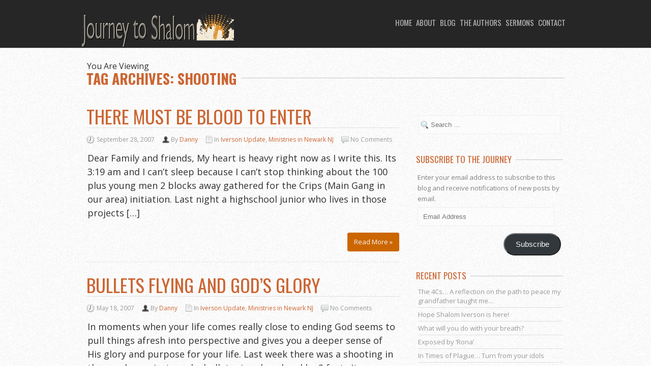

--- FILE ---
content_type: text/html; charset=UTF-8
request_url: http://www.journeytoshalom.com/tag/shooting/
body_size: 12373
content:
<!DOCTYPE html>
<!--[if lt IE 7 ]><html class="ie ie6" lang="en-US"> <![endif]-->
<!--[if IE 7 ]><html class="ie ie7" lang="en-US"> <![endif]-->
<!--[if IE 8 ]><html class="ie ie8" lang="en-US"> <![endif]-->
<!--[if (gte IE 9)|!(IE)]><!--><html lang="en-US"> <!--<![endif]-->
<head>
	<!-- Basic Page Needs
  ================================================== -->
	<meta charset="UTF-8">
	<title>shooting Archives - Journey To Shalom</title>

	<!-- Mobile Specific Metas
  ================================================== -->

  	
		<meta name="viewport" content="width=device-width, initial-scale=1, maximum-scale=1">
	
		<!-- CSS
  ================================================== -->


	<link rel="icon" href="http://www.journeytoshalom.com/wp-content/uploads/2015/07/Favicon.png">  	

	<!--[if lt IE 9]>
		<script src="http://html5shim.googlecode.com/svn/trunk/html5.js"></script>
	<![endif]-->



	<meta name='robots' content='index, follow, max-image-preview:large, max-snippet:-1, max-video-preview:-1' />

	<!-- This site is optimized with the Yoast SEO plugin v26.5 - https://yoast.com/wordpress/plugins/seo/ -->
	<link rel="canonical" href="http://www.journeytoshalom.com/tag/shooting/" />
	<meta property="og:locale" content="en_US" />
	<meta property="og:type" content="article" />
	<meta property="og:title" content="shooting Archives - Journey To Shalom" />
	<meta property="og:url" content="http://www.journeytoshalom.com/tag/shooting/" />
	<meta property="og:site_name" content="Journey To Shalom" />
	<meta name="twitter:card" content="summary_large_image" />
	<script type="application/ld+json" class="yoast-schema-graph">{"@context":"https://schema.org","@graph":[{"@type":"CollectionPage","@id":"http://www.journeytoshalom.com/tag/shooting/","url":"http://www.journeytoshalom.com/tag/shooting/","name":"shooting Archives - Journey To Shalom","isPartOf":{"@id":"https://www.journeytoshalom.com/#website"},"breadcrumb":{"@id":"http://www.journeytoshalom.com/tag/shooting/#breadcrumb"},"inLanguage":"en-US"},{"@type":"BreadcrumbList","@id":"http://www.journeytoshalom.com/tag/shooting/#breadcrumb","itemListElement":[{"@type":"ListItem","position":1,"name":"Home","item":"https://www.journeytoshalom.com/"},{"@type":"ListItem","position":2,"name":"shooting"}]},{"@type":"WebSite","@id":"https://www.journeytoshalom.com/#website","url":"https://www.journeytoshalom.com/","name":"Journey To Shalom","description":"Longings for Peace on the road less traveled","potentialAction":[{"@type":"SearchAction","target":{"@type":"EntryPoint","urlTemplate":"https://www.journeytoshalom.com/?s={search_term_string}"},"query-input":{"@type":"PropertyValueSpecification","valueRequired":true,"valueName":"search_term_string"}}],"inLanguage":"en-US"}]}</script>
	<!-- / Yoast SEO plugin. -->


<link rel='dns-prefetch' href='//cdnjs.cloudflare.com' />
<link rel='dns-prefetch' href='//secure.gravatar.com' />
<link rel='dns-prefetch' href='//stats.wp.com' />
<link rel='dns-prefetch' href='//fonts.googleapis.com' />
<link rel='dns-prefetch' href='//v0.wordpress.com' />
<link rel='preconnect' href='//i0.wp.com' />
<link rel="alternate" type="application/rss+xml" title="Journey To Shalom &raquo; Feed" href="http://www.journeytoshalom.com/feed/" />
<link rel="alternate" type="application/rss+xml" title="Journey To Shalom &raquo; Comments Feed" href="http://www.journeytoshalom.com/comments/feed/" />
<link rel="alternate" type="application/rss+xml" title="Journey To Shalom &raquo; shooting Tag Feed" href="http://www.journeytoshalom.com/tag/shooting/feed/" />
<style id='wp-img-auto-sizes-contain-inline-css' type='text/css'>
img:is([sizes=auto i],[sizes^="auto," i]){contain-intrinsic-size:3000px 1500px}
/*# sourceURL=wp-img-auto-sizes-contain-inline-css */
</style>
<link rel='stylesheet' id='style-css' href='http://www.journeytoshalom.com/wp-content/plugins/it-spiders-instagram-widget/assets/style.css?ver=ITSL_VERSION' type='text/css' media='all' />
<link rel='stylesheet' id='sbi_styles-css' href='http://www.journeytoshalom.com/wp-content/plugins/instagram-feed/css/sbi-styles.min.css?ver=6.10.0' type='text/css' media='all' />
<style id='wp-emoji-styles-inline-css' type='text/css'>

	img.wp-smiley, img.emoji {
		display: inline !important;
		border: none !important;
		box-shadow: none !important;
		height: 1em !important;
		width: 1em !important;
		margin: 0 0.07em !important;
		vertical-align: -0.1em !important;
		background: none !important;
		padding: 0 !important;
	}
/*# sourceURL=wp-emoji-styles-inline-css */
</style>
<link rel='stylesheet' id='wp-block-library-css' href='http://www.journeytoshalom.com/wp-includes/css/dist/block-library/style.min.css?ver=6.9' type='text/css' media='all' />
<style id='global-styles-inline-css' type='text/css'>
:root{--wp--preset--aspect-ratio--square: 1;--wp--preset--aspect-ratio--4-3: 4/3;--wp--preset--aspect-ratio--3-4: 3/4;--wp--preset--aspect-ratio--3-2: 3/2;--wp--preset--aspect-ratio--2-3: 2/3;--wp--preset--aspect-ratio--16-9: 16/9;--wp--preset--aspect-ratio--9-16: 9/16;--wp--preset--color--black: #000000;--wp--preset--color--cyan-bluish-gray: #abb8c3;--wp--preset--color--white: #ffffff;--wp--preset--color--pale-pink: #f78da7;--wp--preset--color--vivid-red: #cf2e2e;--wp--preset--color--luminous-vivid-orange: #ff6900;--wp--preset--color--luminous-vivid-amber: #fcb900;--wp--preset--color--light-green-cyan: #7bdcb5;--wp--preset--color--vivid-green-cyan: #00d084;--wp--preset--color--pale-cyan-blue: #8ed1fc;--wp--preset--color--vivid-cyan-blue: #0693e3;--wp--preset--color--vivid-purple: #9b51e0;--wp--preset--gradient--vivid-cyan-blue-to-vivid-purple: linear-gradient(135deg,rgb(6,147,227) 0%,rgb(155,81,224) 100%);--wp--preset--gradient--light-green-cyan-to-vivid-green-cyan: linear-gradient(135deg,rgb(122,220,180) 0%,rgb(0,208,130) 100%);--wp--preset--gradient--luminous-vivid-amber-to-luminous-vivid-orange: linear-gradient(135deg,rgb(252,185,0) 0%,rgb(255,105,0) 100%);--wp--preset--gradient--luminous-vivid-orange-to-vivid-red: linear-gradient(135deg,rgb(255,105,0) 0%,rgb(207,46,46) 100%);--wp--preset--gradient--very-light-gray-to-cyan-bluish-gray: linear-gradient(135deg,rgb(238,238,238) 0%,rgb(169,184,195) 100%);--wp--preset--gradient--cool-to-warm-spectrum: linear-gradient(135deg,rgb(74,234,220) 0%,rgb(151,120,209) 20%,rgb(207,42,186) 40%,rgb(238,44,130) 60%,rgb(251,105,98) 80%,rgb(254,248,76) 100%);--wp--preset--gradient--blush-light-purple: linear-gradient(135deg,rgb(255,206,236) 0%,rgb(152,150,240) 100%);--wp--preset--gradient--blush-bordeaux: linear-gradient(135deg,rgb(254,205,165) 0%,rgb(254,45,45) 50%,rgb(107,0,62) 100%);--wp--preset--gradient--luminous-dusk: linear-gradient(135deg,rgb(255,203,112) 0%,rgb(199,81,192) 50%,rgb(65,88,208) 100%);--wp--preset--gradient--pale-ocean: linear-gradient(135deg,rgb(255,245,203) 0%,rgb(182,227,212) 50%,rgb(51,167,181) 100%);--wp--preset--gradient--electric-grass: linear-gradient(135deg,rgb(202,248,128) 0%,rgb(113,206,126) 100%);--wp--preset--gradient--midnight: linear-gradient(135deg,rgb(2,3,129) 0%,rgb(40,116,252) 100%);--wp--preset--font-size--small: 13px;--wp--preset--font-size--medium: 20px;--wp--preset--font-size--large: 36px;--wp--preset--font-size--x-large: 42px;--wp--preset--spacing--20: 0.44rem;--wp--preset--spacing--30: 0.67rem;--wp--preset--spacing--40: 1rem;--wp--preset--spacing--50: 1.5rem;--wp--preset--spacing--60: 2.25rem;--wp--preset--spacing--70: 3.38rem;--wp--preset--spacing--80: 5.06rem;--wp--preset--shadow--natural: 6px 6px 9px rgba(0, 0, 0, 0.2);--wp--preset--shadow--deep: 12px 12px 50px rgba(0, 0, 0, 0.4);--wp--preset--shadow--sharp: 6px 6px 0px rgba(0, 0, 0, 0.2);--wp--preset--shadow--outlined: 6px 6px 0px -3px rgb(255, 255, 255), 6px 6px rgb(0, 0, 0);--wp--preset--shadow--crisp: 6px 6px 0px rgb(0, 0, 0);}:where(.is-layout-flex){gap: 0.5em;}:where(.is-layout-grid){gap: 0.5em;}body .is-layout-flex{display: flex;}.is-layout-flex{flex-wrap: wrap;align-items: center;}.is-layout-flex > :is(*, div){margin: 0;}body .is-layout-grid{display: grid;}.is-layout-grid > :is(*, div){margin: 0;}:where(.wp-block-columns.is-layout-flex){gap: 2em;}:where(.wp-block-columns.is-layout-grid){gap: 2em;}:where(.wp-block-post-template.is-layout-flex){gap: 1.25em;}:where(.wp-block-post-template.is-layout-grid){gap: 1.25em;}.has-black-color{color: var(--wp--preset--color--black) !important;}.has-cyan-bluish-gray-color{color: var(--wp--preset--color--cyan-bluish-gray) !important;}.has-white-color{color: var(--wp--preset--color--white) !important;}.has-pale-pink-color{color: var(--wp--preset--color--pale-pink) !important;}.has-vivid-red-color{color: var(--wp--preset--color--vivid-red) !important;}.has-luminous-vivid-orange-color{color: var(--wp--preset--color--luminous-vivid-orange) !important;}.has-luminous-vivid-amber-color{color: var(--wp--preset--color--luminous-vivid-amber) !important;}.has-light-green-cyan-color{color: var(--wp--preset--color--light-green-cyan) !important;}.has-vivid-green-cyan-color{color: var(--wp--preset--color--vivid-green-cyan) !important;}.has-pale-cyan-blue-color{color: var(--wp--preset--color--pale-cyan-blue) !important;}.has-vivid-cyan-blue-color{color: var(--wp--preset--color--vivid-cyan-blue) !important;}.has-vivid-purple-color{color: var(--wp--preset--color--vivid-purple) !important;}.has-black-background-color{background-color: var(--wp--preset--color--black) !important;}.has-cyan-bluish-gray-background-color{background-color: var(--wp--preset--color--cyan-bluish-gray) !important;}.has-white-background-color{background-color: var(--wp--preset--color--white) !important;}.has-pale-pink-background-color{background-color: var(--wp--preset--color--pale-pink) !important;}.has-vivid-red-background-color{background-color: var(--wp--preset--color--vivid-red) !important;}.has-luminous-vivid-orange-background-color{background-color: var(--wp--preset--color--luminous-vivid-orange) !important;}.has-luminous-vivid-amber-background-color{background-color: var(--wp--preset--color--luminous-vivid-amber) !important;}.has-light-green-cyan-background-color{background-color: var(--wp--preset--color--light-green-cyan) !important;}.has-vivid-green-cyan-background-color{background-color: var(--wp--preset--color--vivid-green-cyan) !important;}.has-pale-cyan-blue-background-color{background-color: var(--wp--preset--color--pale-cyan-blue) !important;}.has-vivid-cyan-blue-background-color{background-color: var(--wp--preset--color--vivid-cyan-blue) !important;}.has-vivid-purple-background-color{background-color: var(--wp--preset--color--vivid-purple) !important;}.has-black-border-color{border-color: var(--wp--preset--color--black) !important;}.has-cyan-bluish-gray-border-color{border-color: var(--wp--preset--color--cyan-bluish-gray) !important;}.has-white-border-color{border-color: var(--wp--preset--color--white) !important;}.has-pale-pink-border-color{border-color: var(--wp--preset--color--pale-pink) !important;}.has-vivid-red-border-color{border-color: var(--wp--preset--color--vivid-red) !important;}.has-luminous-vivid-orange-border-color{border-color: var(--wp--preset--color--luminous-vivid-orange) !important;}.has-luminous-vivid-amber-border-color{border-color: var(--wp--preset--color--luminous-vivid-amber) !important;}.has-light-green-cyan-border-color{border-color: var(--wp--preset--color--light-green-cyan) !important;}.has-vivid-green-cyan-border-color{border-color: var(--wp--preset--color--vivid-green-cyan) !important;}.has-pale-cyan-blue-border-color{border-color: var(--wp--preset--color--pale-cyan-blue) !important;}.has-vivid-cyan-blue-border-color{border-color: var(--wp--preset--color--vivid-cyan-blue) !important;}.has-vivid-purple-border-color{border-color: var(--wp--preset--color--vivid-purple) !important;}.has-vivid-cyan-blue-to-vivid-purple-gradient-background{background: var(--wp--preset--gradient--vivid-cyan-blue-to-vivid-purple) !important;}.has-light-green-cyan-to-vivid-green-cyan-gradient-background{background: var(--wp--preset--gradient--light-green-cyan-to-vivid-green-cyan) !important;}.has-luminous-vivid-amber-to-luminous-vivid-orange-gradient-background{background: var(--wp--preset--gradient--luminous-vivid-amber-to-luminous-vivid-orange) !important;}.has-luminous-vivid-orange-to-vivid-red-gradient-background{background: var(--wp--preset--gradient--luminous-vivid-orange-to-vivid-red) !important;}.has-very-light-gray-to-cyan-bluish-gray-gradient-background{background: var(--wp--preset--gradient--very-light-gray-to-cyan-bluish-gray) !important;}.has-cool-to-warm-spectrum-gradient-background{background: var(--wp--preset--gradient--cool-to-warm-spectrum) !important;}.has-blush-light-purple-gradient-background{background: var(--wp--preset--gradient--blush-light-purple) !important;}.has-blush-bordeaux-gradient-background{background: var(--wp--preset--gradient--blush-bordeaux) !important;}.has-luminous-dusk-gradient-background{background: var(--wp--preset--gradient--luminous-dusk) !important;}.has-pale-ocean-gradient-background{background: var(--wp--preset--gradient--pale-ocean) !important;}.has-electric-grass-gradient-background{background: var(--wp--preset--gradient--electric-grass) !important;}.has-midnight-gradient-background{background: var(--wp--preset--gradient--midnight) !important;}.has-small-font-size{font-size: var(--wp--preset--font-size--small) !important;}.has-medium-font-size{font-size: var(--wp--preset--font-size--medium) !important;}.has-large-font-size{font-size: var(--wp--preset--font-size--large) !important;}.has-x-large-font-size{font-size: var(--wp--preset--font-size--x-large) !important;}
/*# sourceURL=global-styles-inline-css */
</style>

<style id='classic-theme-styles-inline-css' type='text/css'>
/*! This file is auto-generated */
.wp-block-button__link{color:#fff;background-color:#32373c;border-radius:9999px;box-shadow:none;text-decoration:none;padding:calc(.667em + 2px) calc(1.333em + 2px);font-size:1.125em}.wp-block-file__button{background:#32373c;color:#fff;text-decoration:none}
/*# sourceURL=/wp-includes/css/classic-themes.min.css */
</style>
<link rel='stylesheet' id='cuteslider-css' href='http://www.journeytoshalom.com/wp-content/plugins/cuteslider/css/cuteslider.css?ver=1.1.1' type='text/css' media='all' />
<link rel='stylesheet' id='mc4wp-form-basic-css' href='http://www.journeytoshalom.com/wp-content/plugins/mailchimp-for-wp/assets/css/form-basic.css?ver=4.10.9' type='text/css' media='all' />
<link rel='stylesheet' id='google-fonts-css' href='http://fonts.googleapis.com/css?family=Open+Sans%3A400%2C600%7COswald%3A400%2C300%2C700&#038;subset&#038;ver=6.9' type='text/css' media='all' />
<link rel='stylesheet' id='base-css' href='http://www.journeytoshalom.com/wp-content/themes/ninezeroseven/assets/css/base.css?ver=6.9' type='text/css' media='all' />
<link rel='stylesheet' id='skeleton-css' href='http://www.journeytoshalom.com/wp-content/themes/ninezeroseven/assets/css/skeleton.css?ver=6.9' type='text/css' media='all' />
<link rel='stylesheet' id='layout-css' href='http://www.journeytoshalom.com/wp-content/themes/ninezeroseven/assets/css/layout.css?ver=6.9' type='text/css' media='all' />
<link rel='stylesheet' id='font-awesome-css' href='http://www.journeytoshalom.com/wp-content/themes/ninezeroseven/assets/font-awesome/css/font-awesome.min.css?ver=6.9' type='text/css' media='all' />
<link rel='stylesheet' id='prettyphoto-css' href='http://www.journeytoshalom.com/wp-content/themes/ninezeroseven/assets/css/prettyPhoto.css?ver=6.9' type='text/css' media='all' />
<link rel='stylesheet' id='flexslider-css' href='http://www.journeytoshalom.com/wp-content/themes/ninezeroseven/assets/css/flexslider.css?ver=6.9' type='text/css' media='all' />
<link rel='stylesheet' id='media-frame-css' href='http://www.journeytoshalom.com/wp-content/themes/ninezeroseven/assets/css/nzs-frame-media.css?ver=6.9' type='text/css' media='all' />
<link rel='stylesheet' id='custom-media-frame-css' href='http://www.journeytoshalom.com/wp-content/themes/ninezeroseven/assets/css/nzs-custom-media.css?ver=6.9' type='text/css' media='all' />
<link rel='stylesheet' id='custom-mobile-queries-css' href='http://www.journeytoshalom.com/wp-content/themes/ninezeroseven/mobile-media-queries.css?ver=6.9' type='text/css' media='all' />
<link rel='stylesheet' id='jetpack-subscriptions-css' href='http://www.journeytoshalom.com/wp-content/plugins/jetpack/_inc/build/subscriptions/subscriptions.min.css?ver=15.3.1' type='text/css' media='all' />
<link rel='stylesheet' id='__EPYT__style-css' href='http://www.journeytoshalom.com/wp-content/plugins/youtube-embed-plus/styles/ytprefs.min.css?ver=14.2.3.2' type='text/css' media='all' />
<style id='__EPYT__style-inline-css' type='text/css'>

                .epyt-gallery-thumb {
                        width: 33.333%;
                }
                
/*# sourceURL=__EPYT__style-inline-css */
</style>
<script type="text/javascript" src="http://cdnjs.cloudflare.com/ajax/libs/modernizr/2.6.2/modernizr.min.js?ver=2.6.2" id="modernizr-js"></script>
<script type="text/javascript" id="cuteslider-js-extra">
/* <![CDATA[ */
var CSSettings = {"pluginPath":"http://www.journeytoshalom.com/wp-content/plugins/cuteslider"};
//# sourceURL=cuteslider-js-extra
/* ]]> */
</script>
<script type="text/javascript" src="http://www.journeytoshalom.com/wp-content/plugins/cuteslider/js/cute.slider.js?ver=1.1.1" id="cuteslider-js"></script>
<script type="text/javascript" src="http://www.journeytoshalom.com/wp-content/plugins/cuteslider/js/cute.transitions.all.js?ver=1.1.1" id="cuteslider_transitions-js"></script>
<script type="text/javascript" src="http://cdnjs.cloudflare.com/ajax/libs/respond.js/1.1.0/respond.min.js?ver=1.1.0" id="respond-js"></script>
<script type="text/javascript" src="http://www.journeytoshalom.com/wp-includes/js/jquery/jquery.min.js?ver=3.7.1" id="jquery-core-js"></script>
<script type="text/javascript" src="http://www.journeytoshalom.com/wp-includes/js/jquery/jquery-migrate.min.js?ver=3.4.1" id="jquery-migrate-js"></script>
<script type="text/javascript" id="__ytprefs__-js-extra">
/* <![CDATA[ */
var _EPYT_ = {"ajaxurl":"http://www.journeytoshalom.com/wp-admin/admin-ajax.php","security":"9a1c87b3a8","gallery_scrolloffset":"20","eppathtoscripts":"http://www.journeytoshalom.com/wp-content/plugins/youtube-embed-plus/scripts/","eppath":"http://www.journeytoshalom.com/wp-content/plugins/youtube-embed-plus/","epresponsiveselector":"[\"iframe.__youtube_prefs_widget__\"]","epdovol":"1","version":"14.2.3.2","evselector":"iframe.__youtube_prefs__[src], iframe[src*=\"youtube.com/embed/\"], iframe[src*=\"youtube-nocookie.com/embed/\"]","ajax_compat":"","maxres_facade":"eager","ytapi_load":"light","pause_others":"","stopMobileBuffer":"1","facade_mode":"","not_live_on_channel":""};
//# sourceURL=__ytprefs__-js-extra
/* ]]> */
</script>
<script type="text/javascript" src="http://www.journeytoshalom.com/wp-content/plugins/youtube-embed-plus/scripts/ytprefs.min.js?ver=14.2.3.2" id="__ytprefs__-js"></script>
<link rel="https://api.w.org/" href="http://www.journeytoshalom.com/wp-json/" /><link rel="alternate" title="JSON" type="application/json" href="http://www.journeytoshalom.com/wp-json/wp/v2/tags/191" /><link rel="EditURI" type="application/rsd+xml" title="RSD" href="http://www.journeytoshalom.com/xmlrpc.php?rsd" />
<meta name="generator" content="WordPress 6.9" />
	<style>img#wpstats{display:none}</style>
		
<!-- CUSTOM PAGE SECTIONS STYLE -->
<style type="text/css">
body{
	font-size:18px;
	line-height:1.2em;
}

/* PARALLAX CSS 
============================== */
.parallax-sections-3683,.parallax-sections-3683 .message{
	color:#ffffff;
}
#parallax-sections-3683{
	background:url("http://www.journeytoshalom.com/wp-content/uploads/2013/06/grungy-texture-background_zk-KVXuO.jpg") repeat 50% -3px fixed transparent;
}
#parallax-sections-3684{
	background:url("http://www.journeytoshalom.com/wp-content/uploads/2015/07/Swamp-path1.jpg") repeat 50% -3px fixed transparent;
}
.parallax-sections-3587{
	height:1000px;
}
#parallax-sections-3587{
	background:url("http://www.journeytoshalom.com/wp-content/uploads/2020/01/Iverson-Full-Family-Picture-in-front-of-house-scaled-e1579061215881.jpg") no-repeat 50% -3px fixed transparent;
}
.parallax-sections-3638,.parallax-sections-3638 .message{
	color:#b37812;
}
.parallax-sections-3638{
	height:600px;
}
#parallax-sections-3638{
	background:url("http://www.journeytoshalom.com/wp-content/uploads/2015/07/sunrise-skyline_7koJHz2.png") no-repeat 50% -3px fixed transparent;
}
.parallax-sections-3784{
	height:1000px;
}
#parallax-sections-3784{
	background:url("http://www.journeytoshalom.com/wp-content/uploads/2013/06/Grungecity-background.jpg") no-repeat 50% -3px fixed transparent;
}


.main-nav-logo.has-logo-image{
	background:url('http://www.journeytoshalom.com/wp-content/uploads/2015/10/JTSogo3.png') no-repeat top left;
	width:300px;
	height:66px;
}

.project .img-frame h5{color:;font-size:14px;}.posts h4 a,.posts h4{color:;font-size:36px;}.post .meta ul li{color:;font-size:12px;}

#header-option{
	background: url("http://www.journeytoshalom.com/wp-content/uploads/2013/06/Grungecity-background.jpg") repeat 50% -3px fixed transparent;
	background-size:cover;
}
.entry .message h2{color:#000000;border-color:#000000;}

</style>
<!-- END CUSTOM PAGE SECTIONS STYLE -->

<style type="text/css">.recentcomments a{display:inline !important;padding:0 !important;margin:0 !important;}</style>		<style type="text/css" id="wp-custom-css">
			.post p{line-height: 1.5em;} 
		</style>
		

<link rel='stylesheet' id='jcorgytce_ppstyle-css' href='http://www.journeytoshalom.com/wp-content/plugins/jcwp-youtube-channel-embed/css/prettyPhoto.css?ver=6.9' type='text/css' media='all' />
<link rel='stylesheet' id='jcorgytce_ytcestyle-css' href='http://www.journeytoshalom.com/wp-content/plugins/jcwp-youtube-channel-embed/css/jcYoutubeChannelEmbedd.css?ver=6.9' type='text/css' media='all' />
</head>

<body class="archive tag tag-shooting tag-191 wp-theme-ninezeroseven">
<!-- Primary Page Layout
	================================================== -->

<div id="up"></div>

<!-- TOP BAR -->

<section class="topBar nzs-drop-menu normal-menu" id="top">
	<div class="container">

		
		<a href="http://www.journeytoshalom.com/">
			<div class="main-nav-logo hide-text has-logo-image">Journey To Shalom</div>
		</a>


		<nav class="mainMenu"><ul id="main-menu" class="menu"><li id="menu-item-3698" class="menu-item menu-item-type-custom menu-item-object-custom menu-item-3698"><a href="http://www.journeytoshalom.com/#up">Home</a></li>
<li id="menu-item-3934" class="menu-item menu-item-type-post_type menu-item-object-page-sections menu-item-3934"><a href="http://www.journeytoshalom.com/#about">About</a></li>
<li id="menu-item-3693" class="menu-item menu-item-type-post_type menu-item-object-page-sections menu-item-3693"><a href="http://www.journeytoshalom.com/#blog">Blog</a></li>
<li id="menu-item-3876" class="menu-item menu-item-type-post_type menu-item-object-page-sections menu-item-has-children menu-item-3876"><a href="http://www.journeytoshalom.com/#the-authors">The Authors</a>
<ul class="sub-menu">
	<li id="menu-item-3904" class="menu-item menu-item-type-post_type menu-item-object-page menu-item-3904"><a href="http://www.journeytoshalom.com/about-danny-iverson/">Danny Iverson</a></li>
	<li id="menu-item-3905" class="menu-item menu-item-type-post_type menu-item-object-page menu-item-3905"><a href="http://www.journeytoshalom.com/about-kimberly-iverson/">Kimberly Iverson</a></li>
	<li id="menu-item-3906" class="menu-item menu-item-type-post_type menu-item-object-page menu-item-3906"><a href="http://www.journeytoshalom.com/our-family/">Our Family</a></li>
</ul>
</li>
<li id="menu-item-3930" class="menu-item menu-item-type-post_type menu-item-object-page-sections menu-item-3930"><a href="http://www.journeytoshalom.com/#sermons">Sermons</a></li>
<li id="menu-item-3694" class="menu-item menu-item-type-post_type menu-item-object-page-sections menu-item-3694"><a href="http://www.journeytoshalom.com/#contact">Contact</a></li>
</ul></nav>

		<select size="1" id="subMenu" name="subMenu">
			<option selected="selected" value="">Menu</option>
			<option value="http://www.journeytoshalom.com/#up">-Home</option>
			<option value="http://www.journeytoshalom.com/#about">-About</option>
			<option value="http://www.journeytoshalom.com/#blog">-Blog</option>
			<option value="http://www.journeytoshalom.com/#the-authors">-The Authors</option>
			<option value="http://www.journeytoshalom.com/about-danny-iverson/">--Danny Iverson</option>
			<option value="http://www.journeytoshalom.com/about-kimberly-iverson/">--Kimberly Iverson</option>
			<option value="http://www.journeytoshalom.com/our-family/">--Our Family</option>
			<option value="http://www.journeytoshalom.com/#sermons">-Sermons</option>
			<option value="http://www.journeytoshalom.com/#contact">-Contact</option>
		</select>

	</div> <!-- ./container -->
</section> <!-- ./topBar -->

<!-- ENDS TOP BAR -->



<section class="blog alternate-bg2 page-padding" id="blog">
	<div class="container">

		<div class="titleBar">
			<span>You Are Viewing</span>
			<h2>
				Tag Archives: shooting			</h2>
		</div>

		<div class="two-thirds column posts">
			<div class="leftpadding ajaxed">

										
				
				<!-- POST -->
				<article class="post">
					<h4><a href="http://www.journeytoshalom.com/2007/09/28/there-must-be-blood-to-enter/">There Must be Blood to Enter</a></h4>

					<div class="meta">
						<ul>
							<li class="date">September 28, 2007</li>
							<li class="user">By <a href="http://www.journeytoshalom.com/author/danny/" title="Posts by Danny" rel="author">Danny</a></li>
							<li class="postin">In <a href="http://www.journeytoshalom.com/category/iverson-update/" rel="category tag">Iverson Update</a>, <a href="http://www.journeytoshalom.com/category/ministries/" rel="category tag">Ministries in Newark NJ</a></li>
							<li class="comments">No Comments</li>
						</ul>
					</div>

					<div class="content">
						
					<p>Dear Family and friends, My heart is heavy right now as I write this. Its 3:19 am and I can&#8217;t sleep because I can&#8217;t stop thinking about the 100 plus young men 2 blocks away gathered for the Crips (Main Gang in our area) initiation. Last night a highschool junior who lives in those projects [&hellip;]</p>

					</div>
					<div class="readmore">
						<a href="http://www.journeytoshalom.com/2007/09/28/there-must-be-blood-to-enter/" class="color-btn main-btn">Read More &raquo;</a>					</div>
				</article>	
				<!-- ./END POST -->

									
				
				<!-- POST -->
				<article class="post">
					<h4><a href="http://www.journeytoshalom.com/2007/05/18/bullets-flying-and-gods-glory/">Bullets Flying and God&#8217;s Glory</a></h4>

					<div class="meta">
						<ul>
							<li class="date">May 18, 2007</li>
							<li class="user">By <a href="http://www.journeytoshalom.com/author/danny/" title="Posts by Danny" rel="author">Danny</a></li>
							<li class="postin">In <a href="http://www.journeytoshalom.com/category/iverson-update/" rel="category tag">Iverson Update</a>, <a href="http://www.journeytoshalom.com/category/ministries/" rel="category tag">Ministries in Newark NJ</a></li>
							<li class="comments">No Comments</li>
						</ul>
					</div>

					<div class="content">
						
					<p>In moments when your life comes really close to ending God seems to pull things afresh into perspective and gives you a deeper sense of His glory and purpose for your life. Last week there was a shooting in the nearby projects and a bullet missed my head by 2 feet.  It was a close [&hellip;]</p>

					</div>
					<div class="readmore">
						<a href="http://www.journeytoshalom.com/2007/05/18/bullets-flying-and-gods-glory/" class="color-btn main-btn">Read More &raquo;</a>					</div>
				</article>	
				<!-- ./END POST -->

			
			</div>
			<div id="contentinner"></div>
		</div>

		
<!-- BEGIN SIDE BAR -->

<div class="one-third column">
	<div class="rightpadding sidebar">

		<div class="widget widget_search">

<div class="widget">

	<form method="get" id="searchform" action="http://www.journeytoshalom.com/" role="search" class="search">

		<input type="text" class="field" name="s" value="" id="s" placeholder="Search &hellip;" />
	
	</form>

</div></div><div class="widget widget_blog_subscription jetpack_subscription_widget"><div class="heading"><h5>Subscribe to the Journey</h5></div>
			<div class="wp-block-jetpack-subscriptions__container">
			<form action="#" method="post" accept-charset="utf-8" id="subscribe-blog-blog_subscription-2"
				data-blog="95974073"
				data-post_access_level="everybody" >
									<div id="subscribe-text"><p>Enter your email address to subscribe to this blog and receive notifications of new posts by email.</p>
</div>
										<p id="subscribe-email">
						<label id="jetpack-subscribe-label"
							class="screen-reader-text"
							for="subscribe-field-blog_subscription-2">
							Email Address						</label>
						<input type="email" name="email" autocomplete="email" required="required"
																					value=""
							id="subscribe-field-blog_subscription-2"
							placeholder="Email Address"
						/>
					</p>

					<p id="subscribe-submit"
											>
						<input type="hidden" name="action" value="subscribe"/>
						<input type="hidden" name="source" value="http://www.journeytoshalom.com/tag/shooting/"/>
						<input type="hidden" name="sub-type" value="widget"/>
						<input type="hidden" name="redirect_fragment" value="subscribe-blog-blog_subscription-2"/>
						<input type="hidden" id="_wpnonce" name="_wpnonce" value="dc80ebed66" /><input type="hidden" name="_wp_http_referer" value="/tag/shooting/" />						<button type="submit"
															class="wp-block-button__link"
																					name="jetpack_subscriptions_widget"
						>
							Subscribe						</button>
					</p>
							</form>
						</div>
			
</div>
		<div class="widget widget_recent_entries">
		<div class="heading"><h5>Recent Posts</h5></div>
		<ul>
											<li>
					<a href="http://www.journeytoshalom.com/2023/05/29/the-4cs-to-contemplative-peace/">The 4Cs&#8230; A reflection on the path to peace my grandfather taught me&#8230;</a>
									</li>
											<li>
					<a href="http://www.journeytoshalom.com/2022/03/23/hope-shalom-iverson/">Hope Shalom Iverson is here!</a>
									</li>
											<li>
					<a href="http://www.journeytoshalom.com/2020/06/10/what-will-you-do-with-your-breath/">What will you do with your breath?</a>
									</li>
											<li>
					<a href="http://www.journeytoshalom.com/2020/04/03/exposed-by-rona/">Exposed by &#8216;Rona&#8217;</a>
									</li>
											<li>
					<a href="http://www.journeytoshalom.com/2020/03/29/in-times-of-plague-turn-from-your-idols/">In Times of Plague&#8230; Turn from your idols</a>
									</li>
					</ul>

		</div><div class="widget widget_recent_comments"><div class="heading"><h5>Recent Comments</h5></div><ul id="recentcomments"><li class="recentcomments"><span class="comment-author-link">Gwendolyn HathawAy</span> on <a href="http://www.journeytoshalom.com/2017/03/03/meet-our-new-daughter/comment-page-1/#comment-1092">Meet Our New Daughter!</a></li><li class="recentcomments"><span class="comment-author-link">Gwendolyn HathawAy</span> on <a href="http://www.journeytoshalom.com/2017/03/03/meet-our-new-daughter/comment-page-1/#comment-1091">Meet Our New Daughter!</a></li><li class="recentcomments"><span class="comment-author-link">Marty Davis</span> on <a href="http://www.journeytoshalom.com/2017/03/03/meet-our-new-daughter/comment-page-1/#comment-1089">Meet Our New Daughter!</a></li><li class="recentcomments"><span class="comment-author-link"><a href="http://www.journeytoshalom.com/2017/01/08/2017-the-year-of-receiving/" class="url" rel="ugc">2017~ The year of RECEIVING - Journey To Shalom</a></span> on <a href="http://www.journeytoshalom.com/2016/12/08/clean-closets-clean-hearts-and-a-clearing-for-the-way-of-the-lord/comment-page-1/#comment-1011">Clean closets, clean hearts and a clearing for the Way of the Lord</a></li><li class="recentcomments"><span class="comment-author-link">Anne McDougall</span> on <a href="http://www.journeytoshalom.com/2016/10/28/ezras-word-us/comment-page-1/#comment-923">A Call for Available Vessels</a></li></ul></div><div class="widget widget_archive"><div class="heading"><h5>Archives</h5></div>		<label class="screen-reader-text" for="archives-dropdown-2">Archives</label>
		<select id="archives-dropdown-2" name="archive-dropdown">
			
			<option value="">Select Month</option>
				<option value='http://www.journeytoshalom.com/2023/05/'> May 2023 &nbsp;(1)</option>
	<option value='http://www.journeytoshalom.com/2022/03/'> March 2022 &nbsp;(1)</option>
	<option value='http://www.journeytoshalom.com/2020/06/'> June 2020 &nbsp;(1)</option>
	<option value='http://www.journeytoshalom.com/2020/04/'> April 2020 &nbsp;(1)</option>
	<option value='http://www.journeytoshalom.com/2020/03/'> March 2020 &nbsp;(4)</option>
	<option value='http://www.journeytoshalom.com/2020/01/'> January 2020 &nbsp;(22)</option>
	<option value='http://www.journeytoshalom.com/2019/09/'> September 2019 &nbsp;(1)</option>
	<option value='http://www.journeytoshalom.com/2019/02/'> February 2019 &nbsp;(2)</option>
	<option value='http://www.journeytoshalom.com/2019/01/'> January 2019 &nbsp;(1)</option>
	<option value='http://www.journeytoshalom.com/2018/10/'> October 2018 &nbsp;(2)</option>
	<option value='http://www.journeytoshalom.com/2018/07/'> July 2018 &nbsp;(1)</option>
	<option value='http://www.journeytoshalom.com/2018/05/'> May 2018 &nbsp;(2)</option>
	<option value='http://www.journeytoshalom.com/2018/03/'> March 2018 &nbsp;(1)</option>
	<option value='http://www.journeytoshalom.com/2018/02/'> February 2018 &nbsp;(1)</option>
	<option value='http://www.journeytoshalom.com/2017/10/'> October 2017 &nbsp;(1)</option>
	<option value='http://www.journeytoshalom.com/2017/07/'> July 2017 &nbsp;(1)</option>
	<option value='http://www.journeytoshalom.com/2017/06/'> June 2017 &nbsp;(2)</option>
	<option value='http://www.journeytoshalom.com/2017/05/'> May 2017 &nbsp;(2)</option>
	<option value='http://www.journeytoshalom.com/2017/04/'> April 2017 &nbsp;(1)</option>
	<option value='http://www.journeytoshalom.com/2017/03/'> March 2017 &nbsp;(2)</option>
	<option value='http://www.journeytoshalom.com/2017/02/'> February 2017 &nbsp;(3)</option>
	<option value='http://www.journeytoshalom.com/2017/01/'> January 2017 &nbsp;(1)</option>
	<option value='http://www.journeytoshalom.com/2016/12/'> December 2016 &nbsp;(1)</option>
	<option value='http://www.journeytoshalom.com/2016/11/'> November 2016 &nbsp;(2)</option>
	<option value='http://www.journeytoshalom.com/2016/10/'> October 2016 &nbsp;(1)</option>
	<option value='http://www.journeytoshalom.com/2016/08/'> August 2016 &nbsp;(1)</option>
	<option value='http://www.journeytoshalom.com/2016/07/'> July 2016 &nbsp;(1)</option>
	<option value='http://www.journeytoshalom.com/2016/06/'> June 2016 &nbsp;(3)</option>
	<option value='http://www.journeytoshalom.com/2016/05/'> May 2016 &nbsp;(1)</option>
	<option value='http://www.journeytoshalom.com/2016/04/'> April 2016 &nbsp;(1)</option>
	<option value='http://www.journeytoshalom.com/2016/03/'> March 2016 &nbsp;(2)</option>
	<option value='http://www.journeytoshalom.com/2016/01/'> January 2016 &nbsp;(2)</option>
	<option value='http://www.journeytoshalom.com/2015/12/'> December 2015 &nbsp;(3)</option>
	<option value='http://www.journeytoshalom.com/2015/11/'> November 2015 &nbsp;(3)</option>
	<option value='http://www.journeytoshalom.com/2015/10/'> October 2015 &nbsp;(5)</option>
	<option value='http://www.journeytoshalom.com/2015/09/'> September 2015 &nbsp;(1)</option>
	<option value='http://www.journeytoshalom.com/2015/08/'> August 2015 &nbsp;(1)</option>
	<option value='http://www.journeytoshalom.com/2015/07/'> July 2015 &nbsp;(1)</option>
	<option value='http://www.journeytoshalom.com/2015/06/'> June 2015 &nbsp;(4)</option>
	<option value='http://www.journeytoshalom.com/2015/04/'> April 2015 &nbsp;(1)</option>
	<option value='http://www.journeytoshalom.com/2015/03/'> March 2015 &nbsp;(1)</option>
	<option value='http://www.journeytoshalom.com/2015/02/'> February 2015 &nbsp;(2)</option>
	<option value='http://www.journeytoshalom.com/2015/01/'> January 2015 &nbsp;(5)</option>
	<option value='http://www.journeytoshalom.com/2014/12/'> December 2014 &nbsp;(2)</option>
	<option value='http://www.journeytoshalom.com/2014/11/'> November 2014 &nbsp;(3)</option>
	<option value='http://www.journeytoshalom.com/2014/10/'> October 2014 &nbsp;(4)</option>
	<option value='http://www.journeytoshalom.com/2014/09/'> September 2014 &nbsp;(2)</option>
	<option value='http://www.journeytoshalom.com/2014/08/'> August 2014 &nbsp;(3)</option>
	<option value='http://www.journeytoshalom.com/2014/07/'> July 2014 &nbsp;(2)</option>
	<option value='http://www.journeytoshalom.com/2014/06/'> June 2014 &nbsp;(1)</option>
	<option value='http://www.journeytoshalom.com/2014/05/'> May 2014 &nbsp;(5)</option>
	<option value='http://www.journeytoshalom.com/2014/04/'> April 2014 &nbsp;(3)</option>
	<option value='http://www.journeytoshalom.com/2014/03/'> March 2014 &nbsp;(8)</option>
	<option value='http://www.journeytoshalom.com/2014/02/'> February 2014 &nbsp;(7)</option>
	<option value='http://www.journeytoshalom.com/2014/01/'> January 2014 &nbsp;(4)</option>
	<option value='http://www.journeytoshalom.com/2013/12/'> December 2013 &nbsp;(5)</option>
	<option value='http://www.journeytoshalom.com/2013/11/'> November 2013 &nbsp;(5)</option>
	<option value='http://www.journeytoshalom.com/2013/10/'> October 2013 &nbsp;(4)</option>
	<option value='http://www.journeytoshalom.com/2013/09/'> September 2013 &nbsp;(5)</option>
	<option value='http://www.journeytoshalom.com/2013/08/'> August 2013 &nbsp;(4)</option>
	<option value='http://www.journeytoshalom.com/2013/07/'> July 2013 &nbsp;(5)</option>
	<option value='http://www.journeytoshalom.com/2012/04/'> April 2012 &nbsp;(2)</option>
	<option value='http://www.journeytoshalom.com/2012/03/'> March 2012 &nbsp;(6)</option>
	<option value='http://www.journeytoshalom.com/2012/02/'> February 2012 &nbsp;(4)</option>
	<option value='http://www.journeytoshalom.com/2012/01/'> January 2012 &nbsp;(4)</option>
	<option value='http://www.journeytoshalom.com/2011/12/'> December 2011 &nbsp;(4)</option>
	<option value='http://www.journeytoshalom.com/2011/11/'> November 2011 &nbsp;(2)</option>
	<option value='http://www.journeytoshalom.com/2011/10/'> October 2011 &nbsp;(5)</option>
	<option value='http://www.journeytoshalom.com/2011/09/'> September 2011 &nbsp;(7)</option>
	<option value='http://www.journeytoshalom.com/2011/08/'> August 2011 &nbsp;(3)</option>
	<option value='http://www.journeytoshalom.com/2011/07/'> July 2011 &nbsp;(2)</option>
	<option value='http://www.journeytoshalom.com/2011/06/'> June 2011 &nbsp;(8)</option>
	<option value='http://www.journeytoshalom.com/2011/05/'> May 2011 &nbsp;(16)</option>
	<option value='http://www.journeytoshalom.com/2011/04/'> April 2011 &nbsp;(19)</option>
	<option value='http://www.journeytoshalom.com/2011/03/'> March 2011 &nbsp;(32)</option>
	<option value='http://www.journeytoshalom.com/2010/12/'> December 2010 &nbsp;(2)</option>
	<option value='http://www.journeytoshalom.com/2010/10/'> October 2010 &nbsp;(4)</option>
	<option value='http://www.journeytoshalom.com/2010/09/'> September 2010 &nbsp;(2)</option>
	<option value='http://www.journeytoshalom.com/2010/07/'> July 2010 &nbsp;(3)</option>
	<option value='http://www.journeytoshalom.com/2010/06/'> June 2010 &nbsp;(4)</option>
	<option value='http://www.journeytoshalom.com/2010/05/'> May 2010 &nbsp;(3)</option>
	<option value='http://www.journeytoshalom.com/2010/04/'> April 2010 &nbsp;(3)</option>
	<option value='http://www.journeytoshalom.com/2009/10/'> October 2009 &nbsp;(2)</option>
	<option value='http://www.journeytoshalom.com/2009/07/'> July 2009 &nbsp;(2)</option>
	<option value='http://www.journeytoshalom.com/2009/03/'> March 2009 &nbsp;(1)</option>
	<option value='http://www.journeytoshalom.com/2008/12/'> December 2008 &nbsp;(2)</option>
	<option value='http://www.journeytoshalom.com/2008/10/'> October 2008 &nbsp;(3)</option>
	<option value='http://www.journeytoshalom.com/2008/09/'> September 2008 &nbsp;(1)</option>
	<option value='http://www.journeytoshalom.com/2008/08/'> August 2008 &nbsp;(2)</option>
	<option value='http://www.journeytoshalom.com/2008/06/'> June 2008 &nbsp;(2)</option>
	<option value='http://www.journeytoshalom.com/2008/05/'> May 2008 &nbsp;(4)</option>
	<option value='http://www.journeytoshalom.com/2008/04/'> April 2008 &nbsp;(7)</option>
	<option value='http://www.journeytoshalom.com/2008/03/'> March 2008 &nbsp;(4)</option>
	<option value='http://www.journeytoshalom.com/2008/02/'> February 2008 &nbsp;(7)</option>
	<option value='http://www.journeytoshalom.com/2007/12/'> December 2007 &nbsp;(2)</option>
	<option value='http://www.journeytoshalom.com/2007/09/'> September 2007 &nbsp;(1)</option>
	<option value='http://www.journeytoshalom.com/2007/08/'> August 2007 &nbsp;(1)</option>
	<option value='http://www.journeytoshalom.com/2007/07/'> July 2007 &nbsp;(1)</option>
	<option value='http://www.journeytoshalom.com/2007/05/'> May 2007 &nbsp;(1)</option>
	<option value='http://www.journeytoshalom.com/2007/04/'> April 2007 &nbsp;(1)</option>
	<option value='http://www.journeytoshalom.com/2007/03/'> March 2007 &nbsp;(1)</option>
	<option value='http://www.journeytoshalom.com/2007/02/'> February 2007 &nbsp;(1)</option>
	<option value='http://www.journeytoshalom.com/2007/01/'> January 2007 &nbsp;(2)</option>
	<option value='http://www.journeytoshalom.com/2006/12/'> December 2006 &nbsp;(2)</option>
	<option value='http://www.journeytoshalom.com/2006/11/'> November 2006 &nbsp;(4)</option>
	<option value='http://www.journeytoshalom.com/2006/10/'> October 2006 &nbsp;(1)</option>
	<option value='http://www.journeytoshalom.com/2006/09/'> September 2006 &nbsp;(1)</option>

		</select>

			<script type="text/javascript">
/* <![CDATA[ */

( ( dropdownId ) => {
	const dropdown = document.getElementById( dropdownId );
	function onSelectChange() {
		setTimeout( () => {
			if ( 'escape' === dropdown.dataset.lastkey ) {
				return;
			}
			if ( dropdown.value ) {
				document.location.href = dropdown.value;
			}
		}, 250 );
	}
	function onKeyUp( event ) {
		if ( 'Escape' === event.key ) {
			dropdown.dataset.lastkey = 'escape';
		} else {
			delete dropdown.dataset.lastkey;
		}
	}
	function onClick() {
		delete dropdown.dataset.lastkey;
	}
	dropdown.addEventListener( 'keyup', onKeyUp );
	dropdown.addEventListener( 'click', onClick );
	dropdown.addEventListener( 'change', onSelectChange );
})( "archives-dropdown-2" );

//# sourceURL=WP_Widget_Archives%3A%3Awidget
/* ]]> */
</script>
</div><div class="widget widget_categories"><div class="heading"><h5>Categories</h5></div><form action="http://www.journeytoshalom.com" method="get"><label class="screen-reader-text" for="cat">Categories</label><select  name='cat' id='cat' class='postform'>
	<option value='-1'>Select Category</option>
	<option class="level-0" value="1032">Adventures of Kimberly Iverson and family&nbsp;&nbsp;(26)</option>
	<option class="level-0" value="1315">Coronavirus Remedies&nbsp;&nbsp;(2)</option>
	<option class="level-0" value="1019">Creative Impulses&nbsp;&nbsp;(1)</option>
	<option class="level-0" value="1017">Family Life&nbsp;&nbsp;(23)</option>
	<option class="level-0" value="248">From the Mouths of Babes&nbsp;&nbsp;(33)</option>
	<option class="level-0" value="4">Iverson Update&nbsp;&nbsp;(43)</option>
	<option class="level-0" value="249">Kingdom Comings&nbsp;&nbsp;(84)</option>
	<option class="level-0" value="1323">Living room Worship&nbsp;&nbsp;(3)</option>
	<option class="level-0" value="5">Ministries in Newark NJ&nbsp;&nbsp;(18)</option>
	<option class="level-0" value="7">Missional art of the city&nbsp;&nbsp;(7)</option>
	<option class="level-0" value="1322">PANDEMIC TEMPTATIONS&nbsp;&nbsp;(2)</option>
	<option class="level-0" value="1033">Ponderings&nbsp;&nbsp;(16)</option>
	<option class="level-0" value="1241">Pray Shalom&nbsp;&nbsp;(23)</option>
	<option class="level-0" value="1173">Pray Shalom Guide&nbsp;&nbsp;(22)</option>
	<option class="level-0" value="8">Quotes worth Memorizing&nbsp;&nbsp;(1)</option>
	<option class="level-0" value="1018">Sermons&nbsp;&nbsp;(3)</option>
	<option class="level-0" value="1026">Social Justice&nbsp;&nbsp;(7)</option>
	<option class="level-0" value="1016">Stories of Shalom&nbsp;&nbsp;(16)</option>
	<option class="level-0" value="9">Theological Reflections&nbsp;&nbsp;(19)</option>
	<option class="level-0" value="12">Tsunami Relief in Japan&nbsp;&nbsp;(39)</option>
	<option class="level-0" value="1">Uncategorized&nbsp;&nbsp;(121)</option>
	<option class="level-0" value="10">Videos&nbsp;&nbsp;(21)</option>
</select>
</form><script type="text/javascript">
/* <![CDATA[ */

( ( dropdownId ) => {
	const dropdown = document.getElementById( dropdownId );
	function onSelectChange() {
		setTimeout( () => {
			if ( 'escape' === dropdown.dataset.lastkey ) {
				return;
			}
			if ( dropdown.value && parseInt( dropdown.value ) > 0 && dropdown instanceof HTMLSelectElement ) {
				dropdown.parentElement.submit();
			}
		}, 250 );
	}
	function onKeyUp( event ) {
		if ( 'Escape' === event.key ) {
			dropdown.dataset.lastkey = 'escape';
		} else {
			delete dropdown.dataset.lastkey;
		}
	}
	function onClick() {
		delete dropdown.dataset.lastkey;
	}
	dropdown.addEventListener( 'keyup', onKeyUp );
	dropdown.addEventListener( 'click', onClick );
	dropdown.addEventListener( 'change', onSelectChange );
})( "cat" );

//# sourceURL=WP_Widget_Categories%3A%3Awidget
/* ]]> */
</script>
</div><div class="widget widget_media_image"><div class="heading"><h5>Support the Ministry</h5></div><a href="http://iversonsupport.restorelife.net" target="_blank"><img width="300" height="300" src="https://i0.wp.com/www.journeytoshalom.com/wp-content/uploads/2015/10/Online-Giving.png?fit=300%2C300" class="image wp-image-3865 alignnone attachment-full size-full" alt="" style="max-width: 100%; height: auto;" decoding="async" loading="lazy" srcset="https://i0.wp.com/www.journeytoshalom.com/wp-content/uploads/2015/10/Online-Giving.png?w=300 300w, https://i0.wp.com/www.journeytoshalom.com/wp-content/uploads/2015/10/Online-Giving.png?resize=150%2C150 150w, https://i0.wp.com/www.journeytoshalom.com/wp-content/uploads/2015/10/Online-Giving.png?resize=230%2C230 230w, https://i0.wp.com/www.journeytoshalom.com/wp-content/uploads/2015/10/Online-Giving.png?resize=250%2C250 250w" sizes="auto, (max-width: 300px) 100vw, 300px" /></a></div><div class="widget widget_media_image"><a href="http://subscribe.dannyiverson.com" target="_blank"><img width="300" height="300" src="https://i0.wp.com/www.journeytoshalom.com/wp-content/uploads/2015/10/Prayer-Team.png?fit=300%2C300" class="image wp-image-3866 aligncenter attachment-full size-full" alt="" style="max-width: 100%; height: auto;" decoding="async" loading="lazy" srcset="https://i0.wp.com/www.journeytoshalom.com/wp-content/uploads/2015/10/Prayer-Team.png?w=300 300w, https://i0.wp.com/www.journeytoshalom.com/wp-content/uploads/2015/10/Prayer-Team.png?resize=150%2C150 150w, https://i0.wp.com/www.journeytoshalom.com/wp-content/uploads/2015/10/Prayer-Team.png?resize=230%2C230 230w, https://i0.wp.com/www.journeytoshalom.com/wp-content/uploads/2015/10/Prayer-Team.png?resize=250%2C250 250w" sizes="auto, (max-width: 300px) 100vw, 300px" /></a></div>
	</div>
<!-- END SIDBAR -->
</div>
	</div>
</section>

<section class="footer" id="foot">
	<div class="container">

		<span class="fl">&copy; <a href="http://www.journeytoshalom.com">Journey To Shalom</a> All Right Reserved</span><span class="fr"><a href="#up">^ Top</a></span>

	</div><!-- ./container -->
</section><!-- ./footer -->





<!-- End Document
================================================== -->

<script type="speculationrules">
{"prefetch":[{"source":"document","where":{"and":[{"href_matches":"/*"},{"not":{"href_matches":["/wp-*.php","/wp-admin/*","/wp-content/uploads/*","/wp-content/*","/wp-content/plugins/*","/wp-content/themes/ninezeroseven/*","/*\\?(.+)"]}},{"not":{"selector_matches":"a[rel~=\"nofollow\"]"}},{"not":{"selector_matches":".no-prefetch, .no-prefetch a"}}]},"eagerness":"conservative"}]}
</script>
<script>
	var refTagger = {
		settings: {
			bibleVersion: "NLT",
			libronixBibleVersion: "NLT",
			addLogosLink: false,
			appendIconToLibLinks: false,
			libronixLinkIcon: "dark",
			noSearchClassNames: [],
			useTooltip: true,
			noSearchTagNames: ["h1", "h2", "h3"],
			linksOpenNewWindow: false,
			convertHyperlinks: false,
			caseInsensitive: false,
			tagChapters: false 
		}
	};

	(function(d, t) {
		var g = d.createElement(t), s = d.getElementsByTagName(t)[0];
		g.src = 'https://api.reftagger.com/v2/reftagger.js';
		s.parentNode.insertBefore(g, s);
	}(document, 'script'));
</script>
<!-- Instagram Feed JS -->
<script type="text/javascript">
var sbiajaxurl = "http://www.journeytoshalom.com/wp-admin/admin-ajax.php";
</script>
<script type="text/javascript" src="http://www.journeytoshalom.com/wp-content/themes/ninezeroseven/assets/js/jquery.flexslider-min.js?ver=1.0" id="flexslider-script-js"></script>
<script type="text/javascript" src="http://www.journeytoshalom.com/wp-content/themes/ninezeroseven/assets/js/scripts.js?ver=1.0" id="scripts-js"></script>
<script type="text/javascript" src="http://www.journeytoshalom.com/wp-content/themes/ninezeroseven/assets/js/jquery.prettyPhoto.js?ver=1.0" id="prettyphoto-js"></script>
<script type="text/javascript" src="http://www.journeytoshalom.com/wp-content/themes/ninezeroseven/assets/js/main.js?ver=1.0" id="main-scripts-js"></script>
<script type="text/javascript" src="http://www.journeytoshalom.com/wp-content/plugins/youtube-embed-plus/scripts/fitvids.min.js?ver=14.2.3.2" id="__ytprefsfitvids__-js"></script>
<script type="text/javascript" id="jetpack-stats-js-before">
/* <![CDATA[ */
_stq = window._stq || [];
_stq.push([ "view", JSON.parse("{\"v\":\"ext\",\"blog\":\"95974073\",\"post\":\"0\",\"tz\":\"-5\",\"srv\":\"www.journeytoshalom.com\",\"arch_tag\":\"shooting\",\"arch_results\":\"2\",\"j\":\"1:15.3.1\"}") ]);
_stq.push([ "clickTrackerInit", "95974073", "0" ]);
//# sourceURL=jetpack-stats-js-before
/* ]]> */
</script>
<script type="text/javascript" src="https://stats.wp.com/e-202604.js" id="jetpack-stats-js" defer="defer" data-wp-strategy="defer"></script>
<script type="text/javascript" src="http://www.journeytoshalom.com/wp-content/plugins/jcwp-youtube-channel-embed/jquery.prettyPhoto.js?ver=6.9" id="jcorgytce_pp-js"></script>
<script type="text/javascript" src="http://www.journeytoshalom.com/wp-content/plugins/jcwp-youtube-channel-embed/jcorgYoutubeUserChannelEmbed.js?ver=6.9" id="jcorgytce_ytce-js"></script>
<script id="wp-emoji-settings" type="application/json">
{"baseUrl":"https://s.w.org/images/core/emoji/17.0.2/72x72/","ext":".png","svgUrl":"https://s.w.org/images/core/emoji/17.0.2/svg/","svgExt":".svg","source":{"concatemoji":"http://www.journeytoshalom.com/wp-includes/js/wp-emoji-release.min.js?ver=6.9"}}
</script>
<script type="module">
/* <![CDATA[ */
/*! This file is auto-generated */
const a=JSON.parse(document.getElementById("wp-emoji-settings").textContent),o=(window._wpemojiSettings=a,"wpEmojiSettingsSupports"),s=["flag","emoji"];function i(e){try{var t={supportTests:e,timestamp:(new Date).valueOf()};sessionStorage.setItem(o,JSON.stringify(t))}catch(e){}}function c(e,t,n){e.clearRect(0,0,e.canvas.width,e.canvas.height),e.fillText(t,0,0);t=new Uint32Array(e.getImageData(0,0,e.canvas.width,e.canvas.height).data);e.clearRect(0,0,e.canvas.width,e.canvas.height),e.fillText(n,0,0);const a=new Uint32Array(e.getImageData(0,0,e.canvas.width,e.canvas.height).data);return t.every((e,t)=>e===a[t])}function p(e,t){e.clearRect(0,0,e.canvas.width,e.canvas.height),e.fillText(t,0,0);var n=e.getImageData(16,16,1,1);for(let e=0;e<n.data.length;e++)if(0!==n.data[e])return!1;return!0}function u(e,t,n,a){switch(t){case"flag":return n(e,"\ud83c\udff3\ufe0f\u200d\u26a7\ufe0f","\ud83c\udff3\ufe0f\u200b\u26a7\ufe0f")?!1:!n(e,"\ud83c\udde8\ud83c\uddf6","\ud83c\udde8\u200b\ud83c\uddf6")&&!n(e,"\ud83c\udff4\udb40\udc67\udb40\udc62\udb40\udc65\udb40\udc6e\udb40\udc67\udb40\udc7f","\ud83c\udff4\u200b\udb40\udc67\u200b\udb40\udc62\u200b\udb40\udc65\u200b\udb40\udc6e\u200b\udb40\udc67\u200b\udb40\udc7f");case"emoji":return!a(e,"\ud83e\u1fac8")}return!1}function f(e,t,n,a){let r;const o=(r="undefined"!=typeof WorkerGlobalScope&&self instanceof WorkerGlobalScope?new OffscreenCanvas(300,150):document.createElement("canvas")).getContext("2d",{willReadFrequently:!0}),s=(o.textBaseline="top",o.font="600 32px Arial",{});return e.forEach(e=>{s[e]=t(o,e,n,a)}),s}function r(e){var t=document.createElement("script");t.src=e,t.defer=!0,document.head.appendChild(t)}a.supports={everything:!0,everythingExceptFlag:!0},new Promise(t=>{let n=function(){try{var e=JSON.parse(sessionStorage.getItem(o));if("object"==typeof e&&"number"==typeof e.timestamp&&(new Date).valueOf()<e.timestamp+604800&&"object"==typeof e.supportTests)return e.supportTests}catch(e){}return null}();if(!n){if("undefined"!=typeof Worker&&"undefined"!=typeof OffscreenCanvas&&"undefined"!=typeof URL&&URL.createObjectURL&&"undefined"!=typeof Blob)try{var e="postMessage("+f.toString()+"("+[JSON.stringify(s),u.toString(),c.toString(),p.toString()].join(",")+"));",a=new Blob([e],{type:"text/javascript"});const r=new Worker(URL.createObjectURL(a),{name:"wpTestEmojiSupports"});return void(r.onmessage=e=>{i(n=e.data),r.terminate(),t(n)})}catch(e){}i(n=f(s,u,c,p))}t(n)}).then(e=>{for(const n in e)a.supports[n]=e[n],a.supports.everything=a.supports.everything&&a.supports[n],"flag"!==n&&(a.supports.everythingExceptFlag=a.supports.everythingExceptFlag&&a.supports[n]);var t;a.supports.everythingExceptFlag=a.supports.everythingExceptFlag&&!a.supports.flag,a.supports.everything||((t=a.source||{}).concatemoji?r(t.concatemoji):t.wpemoji&&t.twemoji&&(r(t.twemoji),r(t.wpemoji)))});
//# sourceURL=http://www.journeytoshalom.com/wp-includes/js/wp-emoji-loader.min.js
/* ]]> */
</script>
<script type="text/javascript">
jQuery(document).ready(function($){
$('#subMenu').change(function(){
	var content = $(this).val();
	var checkURL = content.match(/^#([^\/]+)$/i);
	if(checkURL){

		var goPosition = $(content).offset().top - 80;
		$('html,body').animate({ scrollTop: goPosition}, 'slow');

	}else{
		window.location = content;
	}
});

});

</script>


<script type="text/javascript">
jQuery(window).load(function () {
	jQuery("#header-option").parallax("50%", "0.8");
	jQuery("#parallax-sections-3683").parallax("50%", "0.3");
	jQuery("#parallax-sections-3684").parallax("50%", "0.3");
	jQuery("#parallax-sections-3587").parallax("50%", "0.5");
	jQuery("#parallax-sections-3638").parallax("50%", "0.3");
	jQuery("#parallax-sections-3784").parallax("50%", "0.5");
	jQuery("#parallax-sections-5492").parallax("50%", "0.3");
});



jQuery(window).resize(function () {
	jQuery("#header-option").parallax("50%", "0.8");
	jQuery("#parallax-sections-3683").parallax("50%", "0.3");
	jQuery("#parallax-sections-3684").parallax("50%", "0.3");
	jQuery("#parallax-sections-3587").parallax("50%", "0.5");
	jQuery("#parallax-sections-3638").parallax("50%", "0.3");
	jQuery("#parallax-sections-3784").parallax("50%", "0.5");
	jQuery("#parallax-sections-5492").parallax("50%", "0.3");
});

</script>




</body>
</html>